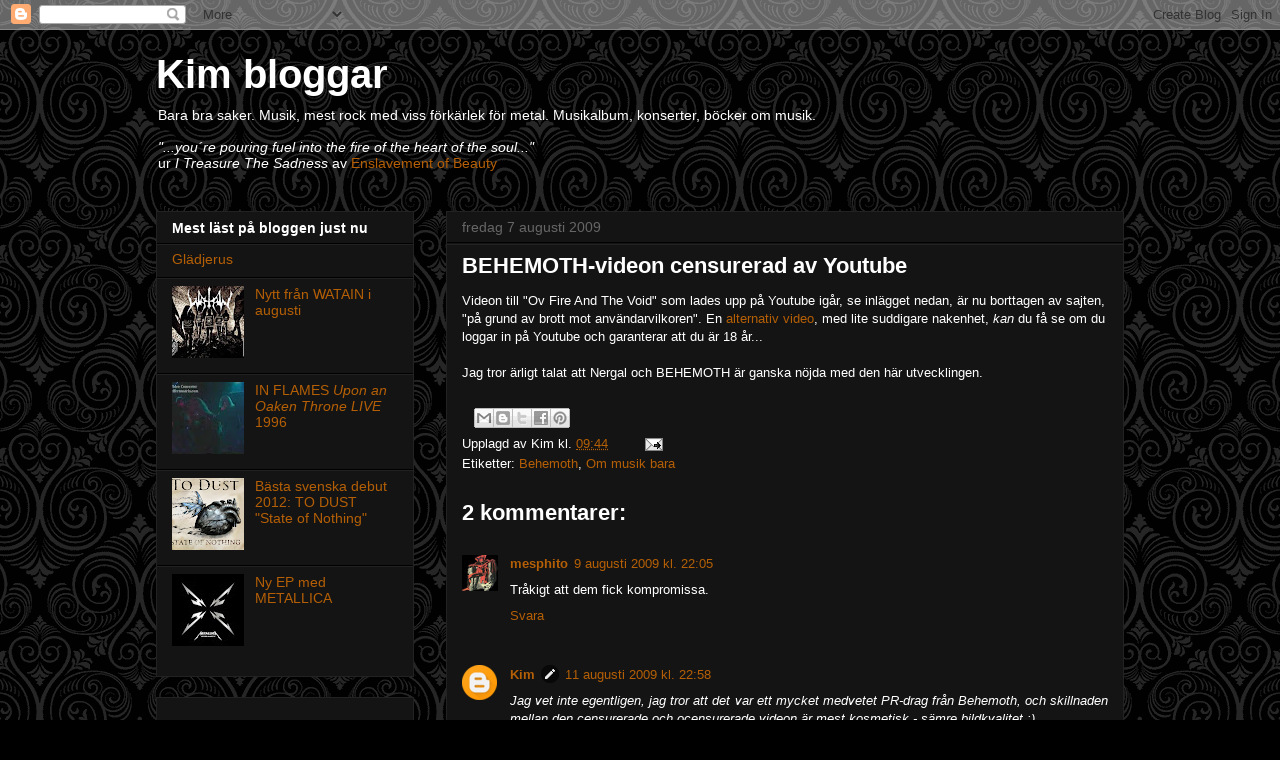

--- FILE ---
content_type: text/html; charset=UTF-8
request_url: https://kimkahn.blogspot.com/b/stats?style=BLACK_TRANSPARENT&timeRange=LAST_MONTH&token=APq4FmBTgeiEF_3-cWnXJGyWOtN9KOEXo3jP7FhjXvYvYOWK5I2FiRU8cGFFHBYMCMZ0SF9c__9jrYmEsJwMWb3jIjgbvRor4g
body_size: -27
content:
{"total":3498,"sparklineOptions":{"backgroundColor":{"fillOpacity":0.1,"fill":"#000000"},"series":[{"areaOpacity":0.3,"color":"#202020"}]},"sparklineData":[[0,4],[1,3],[2,3],[3,3],[4,2],[5,3],[6,3],[7,6],[8,8],[9,7],[10,7],[11,4],[12,1],[13,2],[14,1],[15,3],[16,7],[17,3],[18,2],[19,21],[20,100],[21,61],[22,8],[23,32],[24,18],[25,17],[26,23],[27,4],[28,8],[29,3]],"nextTickMs":1200000}